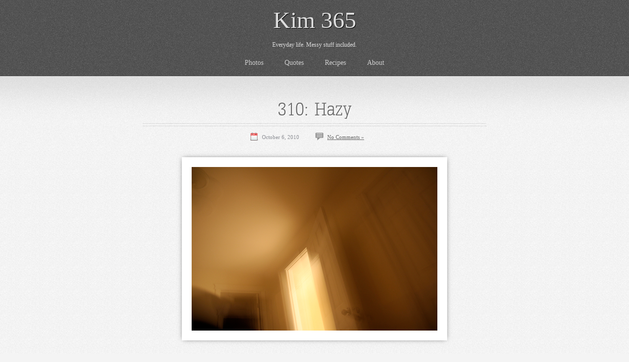

--- FILE ---
content_type: text/html; charset=UTF-8
request_url: https://kim365.com/2010/10/310-hazy/
body_size: 6967
content:
<!DOCTYPE html PUBLIC "-//W3C//DTD XHTML 1.0 Transitional//EN" "http://www.w3.org/TR/xhtml1/DTD/xhtml1-transitional.dtd">
<html xmlns="http://www.w3.org/1999/xhtml" lang="en-US">

<head profile="http://gmpg.org/xfn/11">
<meta http-equiv="Content-Type" content="text/html; charset=UTF-8" />

<title>Kim 365 &middot; Everyday life. Messy stuff included.</title>
	<!-- google fonts -->
	<link href='http://fonts.googleapis.com/css?family=Glegoo' rel='stylesheet' type='text/css'>
	<link href='http://fonts.googleapis.com/css?family=Droid+Serif:400,700,400italic,700italic' rel='stylesheet' type='text/css' />
	<link href='http://fonts.googleapis.com/css?family=Vast+Shadow' rel='stylesheet' type='text/css' />
	<link href='http://fonts.googleapis.com/css?family=Shadows+Into+Light' rel='stylesheet' type='text/css' />
	<link href='https://kim365.com/wp-content/themes/theme2/fonts/TypoSlabserif-Light-fontfacekit/font.css' rel='stylesheet' type='text/css' />

<link rel="stylesheet" href="https://kim365.com/wp-content/themes/theme2/reset.css" type="text/css" media="screen" charset="utf-8" />
<link rel="stylesheet" href="https://kim365.com/wp-content/themes/theme2/style.css" type="text/css" media="screen" charset="utf-8" />
<!--<link rel="stylesheet" href="https://kim365.com/wp-content/themes/theme2/white.css" type="text/css" media="screen" charset="utf-8" />-->
<!--[if lte IE 6]>
<link rel="stylesheet" href="https://kim365.com/wp-content/themes/theme2/legacy.css" type="text/css" media="screen" charset="utf-8" />
<![endif]-->
<link rel="alternate" type="application/rss+xml" title="Kim 365 RSS Feed" href="https://kim365.com/feed/" />
<link rel="pingback" href="https://kim365.com/xmlrpc.php" />
<meta name='robots' content='index, follow, max-image-preview:large, max-snippet:-1, max-video-preview:-1' />
	<style>img:is([sizes="auto" i], [sizes^="auto," i]) { contain-intrinsic-size: 3000px 1500px }</style>
	
	<!-- This site is optimized with the Yoast SEO plugin v26.7 - https://yoast.com/wordpress/plugins/seo/ -->
	<link rel="canonical" href="https://kim365.com/2010/10/310-hazy/" />
	<meta property="og:locale" content="en_US" />
	<meta property="og:type" content="article" />
	<meta property="og:title" content="310: Hazy - Kim 365" />
	<meta property="og:url" content="https://kim365.com/2010/10/310-hazy/" />
	<meta property="og:site_name" content="Kim 365" />
	<meta property="article:published_time" content="2010-10-07T02:40:22+00:00" />
	<meta property="article:modified_time" content="2010-10-07T02:40:43+00:00" />
	<meta property="og:image" content="https://kim365.com/wp-content/uploads/2010/10/Oct6Hazy.jpg" />
	<meta property="og:image:width" content="500" />
	<meta property="og:image:height" content="333" />
	<meta property="og:image:type" content="image/jpeg" />
	<meta name="author" content="kim" />
	<meta name="twitter:card" content="summary_large_image" />
	<meta name="twitter:label1" content="Written by" />
	<meta name="twitter:data1" content="kim" />
	<script type="application/ld+json" class="yoast-schema-graph">{"@context":"https://schema.org","@graph":[{"@type":"Article","@id":"https://kim365.com/2010/10/310-hazy/#article","isPartOf":{"@id":"https://kim365.com/2010/10/310-hazy/"},"author":{"name":"kim","@id":"https://kim365.com/#/schema/person/8c5ea29ad90a7abc2690940d4fc089a9"},"headline":"310: Hazy","datePublished":"2010-10-07T02:40:22+00:00","dateModified":"2010-10-07T02:40:43+00:00","mainEntityOfPage":{"@id":"https://kim365.com/2010/10/310-hazy/"},"wordCount":1,"commentCount":0,"publisher":{"@id":"https://kim365.com/#/schema/person/23a1aa495348a3b7a7cb8150667b5f2d"},"image":{"@id":"https://kim365.com/2010/10/310-hazy/#primaryimage"},"thumbnailUrl":"https://kim365.com/wp-content/uploads/2010/10/Oct6Hazy.jpg","articleSection":["Photos"],"inLanguage":"en-US","potentialAction":[{"@type":"CommentAction","name":"Comment","target":["https://kim365.com/2010/10/310-hazy/#respond"]}]},{"@type":"WebPage","@id":"https://kim365.com/2010/10/310-hazy/","url":"https://kim365.com/2010/10/310-hazy/","name":"310: Hazy - Kim 365","isPartOf":{"@id":"https://kim365.com/#website"},"primaryImageOfPage":{"@id":"https://kim365.com/2010/10/310-hazy/#primaryimage"},"image":{"@id":"https://kim365.com/2010/10/310-hazy/#primaryimage"},"thumbnailUrl":"https://kim365.com/wp-content/uploads/2010/10/Oct6Hazy.jpg","datePublished":"2010-10-07T02:40:22+00:00","dateModified":"2010-10-07T02:40:43+00:00","breadcrumb":{"@id":"https://kim365.com/2010/10/310-hazy/#breadcrumb"},"inLanguage":"en-US","potentialAction":[{"@type":"ReadAction","target":["https://kim365.com/2010/10/310-hazy/"]}]},{"@type":"ImageObject","inLanguage":"en-US","@id":"https://kim365.com/2010/10/310-hazy/#primaryimage","url":"https://kim365.com/wp-content/uploads/2010/10/Oct6Hazy.jpg","contentUrl":"https://kim365.com/wp-content/uploads/2010/10/Oct6Hazy.jpg","width":"500","height":"333"},{"@type":"BreadcrumbList","@id":"https://kim365.com/2010/10/310-hazy/#breadcrumb","itemListElement":[{"@type":"ListItem","position":1,"name":"Home","item":"https://kim365.com/"},{"@type":"ListItem","position":2,"name":"310: Hazy"}]},{"@type":"WebSite","@id":"https://kim365.com/#website","url":"https://kim365.com/","name":"Kim 365","description":"Everyday life. Messy stuff included.","publisher":{"@id":"https://kim365.com/#/schema/person/23a1aa495348a3b7a7cb8150667b5f2d"},"potentialAction":[{"@type":"SearchAction","target":{"@type":"EntryPoint","urlTemplate":"https://kim365.com/?s={search_term_string}"},"query-input":{"@type":"PropertyValueSpecification","valueRequired":true,"valueName":"search_term_string"}}],"inLanguage":"en-US"},{"@type":["Person","Organization"],"@id":"https://kim365.com/#/schema/person/23a1aa495348a3b7a7cb8150667b5f2d","name":"Kim","image":{"@type":"ImageObject","inLanguage":"en-US","@id":"https://kim365.com/#/schema/person/image/","url":"https://kim365.com/wp-content/uploads/2021/12/2020-Kim.jpg","contentUrl":"https://kim365.com/wp-content/uploads/2021/12/2020-Kim.jpg","width":842,"height":842,"caption":"Kim"},"logo":{"@id":"https://kim365.com/#/schema/person/image/"}},{"@type":"Person","@id":"https://kim365.com/#/schema/person/8c5ea29ad90a7abc2690940d4fc089a9","name":"kim","image":{"@type":"ImageObject","inLanguage":"en-US","@id":"https://kim365.com/#/schema/person/image/","url":"https://secure.gravatar.com/avatar/804d0396683a123b25dedba013665ec71b3a6f48708f3305aa20252fbecacb0f?s=96&d=blank&r=g","contentUrl":"https://secure.gravatar.com/avatar/804d0396683a123b25dedba013665ec71b3a6f48708f3305aa20252fbecacb0f?s=96&d=blank&r=g","caption":"kim"},"sameAs":["http://kim.humanclay.ca"],"url":"https://kim365.com/author/kim/"}]}</script>
	<!-- / Yoast SEO plugin. -->


<link rel="alternate" type="application/rss+xml" title="Kim 365 &raquo; 310: Hazy Comments Feed" href="https://kim365.com/2010/10/310-hazy/feed/" />
<script type="text/javascript">
/* <![CDATA[ */
window._wpemojiSettings = {"baseUrl":"https:\/\/s.w.org\/images\/core\/emoji\/16.0.1\/72x72\/","ext":".png","svgUrl":"https:\/\/s.w.org\/images\/core\/emoji\/16.0.1\/svg\/","svgExt":".svg","source":{"concatemoji":"https:\/\/kim365.com\/wp-includes\/js\/wp-emoji-release.min.js?ver=6.8.3"}};
/*! This file is auto-generated */
!function(s,n){var o,i,e;function c(e){try{var t={supportTests:e,timestamp:(new Date).valueOf()};sessionStorage.setItem(o,JSON.stringify(t))}catch(e){}}function p(e,t,n){e.clearRect(0,0,e.canvas.width,e.canvas.height),e.fillText(t,0,0);var t=new Uint32Array(e.getImageData(0,0,e.canvas.width,e.canvas.height).data),a=(e.clearRect(0,0,e.canvas.width,e.canvas.height),e.fillText(n,0,0),new Uint32Array(e.getImageData(0,0,e.canvas.width,e.canvas.height).data));return t.every(function(e,t){return e===a[t]})}function u(e,t){e.clearRect(0,0,e.canvas.width,e.canvas.height),e.fillText(t,0,0);for(var n=e.getImageData(16,16,1,1),a=0;a<n.data.length;a++)if(0!==n.data[a])return!1;return!0}function f(e,t,n,a){switch(t){case"flag":return n(e,"\ud83c\udff3\ufe0f\u200d\u26a7\ufe0f","\ud83c\udff3\ufe0f\u200b\u26a7\ufe0f")?!1:!n(e,"\ud83c\udde8\ud83c\uddf6","\ud83c\udde8\u200b\ud83c\uddf6")&&!n(e,"\ud83c\udff4\udb40\udc67\udb40\udc62\udb40\udc65\udb40\udc6e\udb40\udc67\udb40\udc7f","\ud83c\udff4\u200b\udb40\udc67\u200b\udb40\udc62\u200b\udb40\udc65\u200b\udb40\udc6e\u200b\udb40\udc67\u200b\udb40\udc7f");case"emoji":return!a(e,"\ud83e\udedf")}return!1}function g(e,t,n,a){var r="undefined"!=typeof WorkerGlobalScope&&self instanceof WorkerGlobalScope?new OffscreenCanvas(300,150):s.createElement("canvas"),o=r.getContext("2d",{willReadFrequently:!0}),i=(o.textBaseline="top",o.font="600 32px Arial",{});return e.forEach(function(e){i[e]=t(o,e,n,a)}),i}function t(e){var t=s.createElement("script");t.src=e,t.defer=!0,s.head.appendChild(t)}"undefined"!=typeof Promise&&(o="wpEmojiSettingsSupports",i=["flag","emoji"],n.supports={everything:!0,everythingExceptFlag:!0},e=new Promise(function(e){s.addEventListener("DOMContentLoaded",e,{once:!0})}),new Promise(function(t){var n=function(){try{var e=JSON.parse(sessionStorage.getItem(o));if("object"==typeof e&&"number"==typeof e.timestamp&&(new Date).valueOf()<e.timestamp+604800&&"object"==typeof e.supportTests)return e.supportTests}catch(e){}return null}();if(!n){if("undefined"!=typeof Worker&&"undefined"!=typeof OffscreenCanvas&&"undefined"!=typeof URL&&URL.createObjectURL&&"undefined"!=typeof Blob)try{var e="postMessage("+g.toString()+"("+[JSON.stringify(i),f.toString(),p.toString(),u.toString()].join(",")+"));",a=new Blob([e],{type:"text/javascript"}),r=new Worker(URL.createObjectURL(a),{name:"wpTestEmojiSupports"});return void(r.onmessage=function(e){c(n=e.data),r.terminate(),t(n)})}catch(e){}c(n=g(i,f,p,u))}t(n)}).then(function(e){for(var t in e)n.supports[t]=e[t],n.supports.everything=n.supports.everything&&n.supports[t],"flag"!==t&&(n.supports.everythingExceptFlag=n.supports.everythingExceptFlag&&n.supports[t]);n.supports.everythingExceptFlag=n.supports.everythingExceptFlag&&!n.supports.flag,n.DOMReady=!1,n.readyCallback=function(){n.DOMReady=!0}}).then(function(){return e}).then(function(){var e;n.supports.everything||(n.readyCallback(),(e=n.source||{}).concatemoji?t(e.concatemoji):e.wpemoji&&e.twemoji&&(t(e.twemoji),t(e.wpemoji)))}))}((window,document),window._wpemojiSettings);
/* ]]> */
</script>
<style id='wp-emoji-styles-inline-css' type='text/css'>

	img.wp-smiley, img.emoji {
		display: inline !important;
		border: none !important;
		box-shadow: none !important;
		height: 1em !important;
		width: 1em !important;
		margin: 0 0.07em !important;
		vertical-align: -0.1em !important;
		background: none !important;
		padding: 0 !important;
	}
</style>
<link rel='stylesheet' id='wp-block-library-css' href='https://kim365.com/wp-includes/css/dist/block-library/style.min.css?ver=6.8.3' type='text/css' media='all' />
<style id='classic-theme-styles-inline-css' type='text/css'>
/*! This file is auto-generated */
.wp-block-button__link{color:#fff;background-color:#32373c;border-radius:9999px;box-shadow:none;text-decoration:none;padding:calc(.667em + 2px) calc(1.333em + 2px);font-size:1.125em}.wp-block-file__button{background:#32373c;color:#fff;text-decoration:none}
</style>
<style id='global-styles-inline-css' type='text/css'>
:root{--wp--preset--aspect-ratio--square: 1;--wp--preset--aspect-ratio--4-3: 4/3;--wp--preset--aspect-ratio--3-4: 3/4;--wp--preset--aspect-ratio--3-2: 3/2;--wp--preset--aspect-ratio--2-3: 2/3;--wp--preset--aspect-ratio--16-9: 16/9;--wp--preset--aspect-ratio--9-16: 9/16;--wp--preset--color--black: #000000;--wp--preset--color--cyan-bluish-gray: #abb8c3;--wp--preset--color--white: #ffffff;--wp--preset--color--pale-pink: #f78da7;--wp--preset--color--vivid-red: #cf2e2e;--wp--preset--color--luminous-vivid-orange: #ff6900;--wp--preset--color--luminous-vivid-amber: #fcb900;--wp--preset--color--light-green-cyan: #7bdcb5;--wp--preset--color--vivid-green-cyan: #00d084;--wp--preset--color--pale-cyan-blue: #8ed1fc;--wp--preset--color--vivid-cyan-blue: #0693e3;--wp--preset--color--vivid-purple: #9b51e0;--wp--preset--gradient--vivid-cyan-blue-to-vivid-purple: linear-gradient(135deg,rgba(6,147,227,1) 0%,rgb(155,81,224) 100%);--wp--preset--gradient--light-green-cyan-to-vivid-green-cyan: linear-gradient(135deg,rgb(122,220,180) 0%,rgb(0,208,130) 100%);--wp--preset--gradient--luminous-vivid-amber-to-luminous-vivid-orange: linear-gradient(135deg,rgba(252,185,0,1) 0%,rgba(255,105,0,1) 100%);--wp--preset--gradient--luminous-vivid-orange-to-vivid-red: linear-gradient(135deg,rgba(255,105,0,1) 0%,rgb(207,46,46) 100%);--wp--preset--gradient--very-light-gray-to-cyan-bluish-gray: linear-gradient(135deg,rgb(238,238,238) 0%,rgb(169,184,195) 100%);--wp--preset--gradient--cool-to-warm-spectrum: linear-gradient(135deg,rgb(74,234,220) 0%,rgb(151,120,209) 20%,rgb(207,42,186) 40%,rgb(238,44,130) 60%,rgb(251,105,98) 80%,rgb(254,248,76) 100%);--wp--preset--gradient--blush-light-purple: linear-gradient(135deg,rgb(255,206,236) 0%,rgb(152,150,240) 100%);--wp--preset--gradient--blush-bordeaux: linear-gradient(135deg,rgb(254,205,165) 0%,rgb(254,45,45) 50%,rgb(107,0,62) 100%);--wp--preset--gradient--luminous-dusk: linear-gradient(135deg,rgb(255,203,112) 0%,rgb(199,81,192) 50%,rgb(65,88,208) 100%);--wp--preset--gradient--pale-ocean: linear-gradient(135deg,rgb(255,245,203) 0%,rgb(182,227,212) 50%,rgb(51,167,181) 100%);--wp--preset--gradient--electric-grass: linear-gradient(135deg,rgb(202,248,128) 0%,rgb(113,206,126) 100%);--wp--preset--gradient--midnight: linear-gradient(135deg,rgb(2,3,129) 0%,rgb(40,116,252) 100%);--wp--preset--font-size--small: 13px;--wp--preset--font-size--medium: 20px;--wp--preset--font-size--large: 36px;--wp--preset--font-size--x-large: 42px;--wp--preset--spacing--20: 0.44rem;--wp--preset--spacing--30: 0.67rem;--wp--preset--spacing--40: 1rem;--wp--preset--spacing--50: 1.5rem;--wp--preset--spacing--60: 2.25rem;--wp--preset--spacing--70: 3.38rem;--wp--preset--spacing--80: 5.06rem;--wp--preset--shadow--natural: 6px 6px 9px rgba(0, 0, 0, 0.2);--wp--preset--shadow--deep: 12px 12px 50px rgba(0, 0, 0, 0.4);--wp--preset--shadow--sharp: 6px 6px 0px rgba(0, 0, 0, 0.2);--wp--preset--shadow--outlined: 6px 6px 0px -3px rgba(255, 255, 255, 1), 6px 6px rgba(0, 0, 0, 1);--wp--preset--shadow--crisp: 6px 6px 0px rgba(0, 0, 0, 1);}:where(.is-layout-flex){gap: 0.5em;}:where(.is-layout-grid){gap: 0.5em;}body .is-layout-flex{display: flex;}.is-layout-flex{flex-wrap: wrap;align-items: center;}.is-layout-flex > :is(*, div){margin: 0;}body .is-layout-grid{display: grid;}.is-layout-grid > :is(*, div){margin: 0;}:where(.wp-block-columns.is-layout-flex){gap: 2em;}:where(.wp-block-columns.is-layout-grid){gap: 2em;}:where(.wp-block-post-template.is-layout-flex){gap: 1.25em;}:where(.wp-block-post-template.is-layout-grid){gap: 1.25em;}.has-black-color{color: var(--wp--preset--color--black) !important;}.has-cyan-bluish-gray-color{color: var(--wp--preset--color--cyan-bluish-gray) !important;}.has-white-color{color: var(--wp--preset--color--white) !important;}.has-pale-pink-color{color: var(--wp--preset--color--pale-pink) !important;}.has-vivid-red-color{color: var(--wp--preset--color--vivid-red) !important;}.has-luminous-vivid-orange-color{color: var(--wp--preset--color--luminous-vivid-orange) !important;}.has-luminous-vivid-amber-color{color: var(--wp--preset--color--luminous-vivid-amber) !important;}.has-light-green-cyan-color{color: var(--wp--preset--color--light-green-cyan) !important;}.has-vivid-green-cyan-color{color: var(--wp--preset--color--vivid-green-cyan) !important;}.has-pale-cyan-blue-color{color: var(--wp--preset--color--pale-cyan-blue) !important;}.has-vivid-cyan-blue-color{color: var(--wp--preset--color--vivid-cyan-blue) !important;}.has-vivid-purple-color{color: var(--wp--preset--color--vivid-purple) !important;}.has-black-background-color{background-color: var(--wp--preset--color--black) !important;}.has-cyan-bluish-gray-background-color{background-color: var(--wp--preset--color--cyan-bluish-gray) !important;}.has-white-background-color{background-color: var(--wp--preset--color--white) !important;}.has-pale-pink-background-color{background-color: var(--wp--preset--color--pale-pink) !important;}.has-vivid-red-background-color{background-color: var(--wp--preset--color--vivid-red) !important;}.has-luminous-vivid-orange-background-color{background-color: var(--wp--preset--color--luminous-vivid-orange) !important;}.has-luminous-vivid-amber-background-color{background-color: var(--wp--preset--color--luminous-vivid-amber) !important;}.has-light-green-cyan-background-color{background-color: var(--wp--preset--color--light-green-cyan) !important;}.has-vivid-green-cyan-background-color{background-color: var(--wp--preset--color--vivid-green-cyan) !important;}.has-pale-cyan-blue-background-color{background-color: var(--wp--preset--color--pale-cyan-blue) !important;}.has-vivid-cyan-blue-background-color{background-color: var(--wp--preset--color--vivid-cyan-blue) !important;}.has-vivid-purple-background-color{background-color: var(--wp--preset--color--vivid-purple) !important;}.has-black-border-color{border-color: var(--wp--preset--color--black) !important;}.has-cyan-bluish-gray-border-color{border-color: var(--wp--preset--color--cyan-bluish-gray) !important;}.has-white-border-color{border-color: var(--wp--preset--color--white) !important;}.has-pale-pink-border-color{border-color: var(--wp--preset--color--pale-pink) !important;}.has-vivid-red-border-color{border-color: var(--wp--preset--color--vivid-red) !important;}.has-luminous-vivid-orange-border-color{border-color: var(--wp--preset--color--luminous-vivid-orange) !important;}.has-luminous-vivid-amber-border-color{border-color: var(--wp--preset--color--luminous-vivid-amber) !important;}.has-light-green-cyan-border-color{border-color: var(--wp--preset--color--light-green-cyan) !important;}.has-vivid-green-cyan-border-color{border-color: var(--wp--preset--color--vivid-green-cyan) !important;}.has-pale-cyan-blue-border-color{border-color: var(--wp--preset--color--pale-cyan-blue) !important;}.has-vivid-cyan-blue-border-color{border-color: var(--wp--preset--color--vivid-cyan-blue) !important;}.has-vivid-purple-border-color{border-color: var(--wp--preset--color--vivid-purple) !important;}.has-vivid-cyan-blue-to-vivid-purple-gradient-background{background: var(--wp--preset--gradient--vivid-cyan-blue-to-vivid-purple) !important;}.has-light-green-cyan-to-vivid-green-cyan-gradient-background{background: var(--wp--preset--gradient--light-green-cyan-to-vivid-green-cyan) !important;}.has-luminous-vivid-amber-to-luminous-vivid-orange-gradient-background{background: var(--wp--preset--gradient--luminous-vivid-amber-to-luminous-vivid-orange) !important;}.has-luminous-vivid-orange-to-vivid-red-gradient-background{background: var(--wp--preset--gradient--luminous-vivid-orange-to-vivid-red) !important;}.has-very-light-gray-to-cyan-bluish-gray-gradient-background{background: var(--wp--preset--gradient--very-light-gray-to-cyan-bluish-gray) !important;}.has-cool-to-warm-spectrum-gradient-background{background: var(--wp--preset--gradient--cool-to-warm-spectrum) !important;}.has-blush-light-purple-gradient-background{background: var(--wp--preset--gradient--blush-light-purple) !important;}.has-blush-bordeaux-gradient-background{background: var(--wp--preset--gradient--blush-bordeaux) !important;}.has-luminous-dusk-gradient-background{background: var(--wp--preset--gradient--luminous-dusk) !important;}.has-pale-ocean-gradient-background{background: var(--wp--preset--gradient--pale-ocean) !important;}.has-electric-grass-gradient-background{background: var(--wp--preset--gradient--electric-grass) !important;}.has-midnight-gradient-background{background: var(--wp--preset--gradient--midnight) !important;}.has-small-font-size{font-size: var(--wp--preset--font-size--small) !important;}.has-medium-font-size{font-size: var(--wp--preset--font-size--medium) !important;}.has-large-font-size{font-size: var(--wp--preset--font-size--large) !important;}.has-x-large-font-size{font-size: var(--wp--preset--font-size--x-large) !important;}
:where(.wp-block-post-template.is-layout-flex){gap: 1.25em;}:where(.wp-block-post-template.is-layout-grid){gap: 1.25em;}
:where(.wp-block-columns.is-layout-flex){gap: 2em;}:where(.wp-block-columns.is-layout-grid){gap: 2em;}
:root :where(.wp-block-pullquote){font-size: 1.5em;line-height: 1.6;}
</style>
<link rel="https://api.w.org/" href="https://kim365.com/wp-json/" /><link rel="alternate" title="JSON" type="application/json" href="https://kim365.com/wp-json/wp/v2/posts/1565" /><link rel="EditURI" type="application/rsd+xml" title="RSD" href="https://kim365.com/xmlrpc.php?rsd" />
<meta name="generator" content="WordPress 6.8.3" />
<link rel='shortlink' href='https://kim365.com/?p=1565' />
<link rel="alternate" title="oEmbed (JSON)" type="application/json+oembed" href="https://kim365.com/wp-json/oembed/1.0/embed?url=https%3A%2F%2Fkim365.com%2F2010%2F10%2F310-hazy%2F" />
<link rel="alternate" title="oEmbed (XML)" type="text/xml+oembed" href="https://kim365.com/wp-json/oembed/1.0/embed?url=https%3A%2F%2Fkim365.com%2F2010%2F10%2F310-hazy%2F&#038;format=xml" />
</head>
<body>

<div id="wrapper">

		<div id="header" class="clear">
			<h1><a href="https://kim365.com">Kim 365</a></h1>
			<div class="description">Everyday life. Messy stuff included.</div>
			
			<ul id="navigation">
					<li class="cat-item cat-item-1"><a href="https://kim365.com/category/photos/">Photos</a>
</li>
	<li class="cat-item cat-item-5"><a href="https://kim365.com/category/quotes/">Quotes</a>
</li>
	<li class="cat-item cat-item-3"><a href="https://kim365.com/category/recipes/">Recipes</a>
</li>

				<li class="page_item page-item-2"><a href="https://kim365.com/about/">About</a></li>
			</ul>
			
		</div>
	<div id="content" class="widecolumn">

	
					<div class="post-wrap">
				<div class="post clear" id="post-1565">
					<div class="title">
												<h2><a href="https://kim365.com/2010/10/310-hazy/" rel="bookmark" title="Permanent Link to 310: Hazy">310: Hazy</a></h2>
												<ul class="post-meta">
							<li class="date">October 6, 2010</li>
							<li class="comments"><a href="https://kim365.com/2010/10/310-hazy/#respond">No Comments &#187;</a></li>
						</ul>
					</div>
					<div class="thumbnail">
						<p><img fetchpriority="high" decoding="async" class="alignnone size-full wp-image-1566" title="Hazy" src="//kim365.com/wp-content/uploads/2010/10/Oct6Hazy.jpg" alt="" width="500" height="333" /></p>
					</div>
					<div class="entry">
						Still feeling bad. I don't know if its the flu or what it is, I just hope I feel better soon. I am not in the mood for taking pictures, but I am also not in the mood to throw in the towel on this project when I am only 55 days away from completing it! So here we go, a photo as clear as my head right now.<br/>
<br/>
On days like today, I am thankful for my husband, who takes such good care of me before and after work, for kids who can entertain themselves on the Wii while I rest, a little girl who napped extra long, a mom who stopped by and let me go nap while she watched the kids, and above all, I'm thankful for my God. He endured far more for my sake, and I know he will carry me through this brief time of suffering.					</div>
				</div>
			</div>
	
<!-- You can start editing here. -->


			<!-- If comments are open, but there are no comments. -->

	 


<h3 id="respond">Add Your Comment</h3>


<form action="https://kim365.com/wp-comments-post.php" method="post" id="commentform">


<p><input type="text" name="author" id="author" value="" size="22" tabindex="1" />
<label for="author"><small>Name (required)</small></label></p>

<p><input type="text" name="email" id="email" value="" size="22" tabindex="2" />
<label for="email"><small>Mail (will not be published) (required)</small></label></p>

<p><input type="text" name="url" id="url" value="" size="22" tabindex="3" />
<label for="url"><small>Website</small></label></p>


<!--<p><small><strong>XHTML:</strong> You can use these tags: <code>&lt;a href=&quot;&quot; title=&quot;&quot;&gt; &lt;abbr title=&quot;&quot;&gt; &lt;acronym title=&quot;&quot;&gt; &lt;b&gt; &lt;blockquote cite=&quot;&quot;&gt; &lt;cite&gt; &lt;code&gt; &lt;del datetime=&quot;&quot;&gt; &lt;em&gt; &lt;i&gt; &lt;q cite=&quot;&quot;&gt; &lt;s&gt; &lt;strike&gt; &lt;strong&gt; </code></small></p>-->

<p><textarea name="comment" id="comment" cols="100%" rows="10" tabindex="4"></textarea></p>

<p><input name="submit" type="submit" id="submit" tabindex="5" value="Submit Comment" />
<input type="hidden" name="comment_post_ID" value="1565" />
</p>
<p style="display: none;"><input type="hidden" id="akismet_comment_nonce" name="akismet_comment_nonce" value="094a3cc3a9" /></p><p style="display: none !important;" class="akismet-fields-container" data-prefix="ak_"><label>&#916;<textarea name="ak_hp_textarea" cols="45" rows="8" maxlength="100"></textarea></label><input type="hidden" id="ak_js_1" name="ak_js" value="157"/><script>document.getElementById( "ak_js_1" ).setAttribute( "value", ( new Date() ).getTime() );</script></p>
</form>



	
	</div>


<div id="footer">
</div>
</div>

		<script type="speculationrules">
{"prefetch":[{"source":"document","where":{"and":[{"href_matches":"\/*"},{"not":{"href_matches":["\/wp-*.php","\/wp-admin\/*","\/wp-content\/uploads\/*","\/wp-content\/*","\/wp-content\/plugins\/*","\/wp-content\/themes\/theme2\/*","\/*\\?(.+)"]}},{"not":{"selector_matches":"a[rel~=\"nofollow\"]"}},{"not":{"selector_matches":".no-prefetch, .no-prefetch a"}}]},"eagerness":"conservative"}]}
</script>
<script defer type="text/javascript" src="https://kim365.com/wp-content/plugins/akismet/_inc/akismet-frontend.js?ver=1762975422" id="akismet-frontend-js"></script>
</body>
</html>
